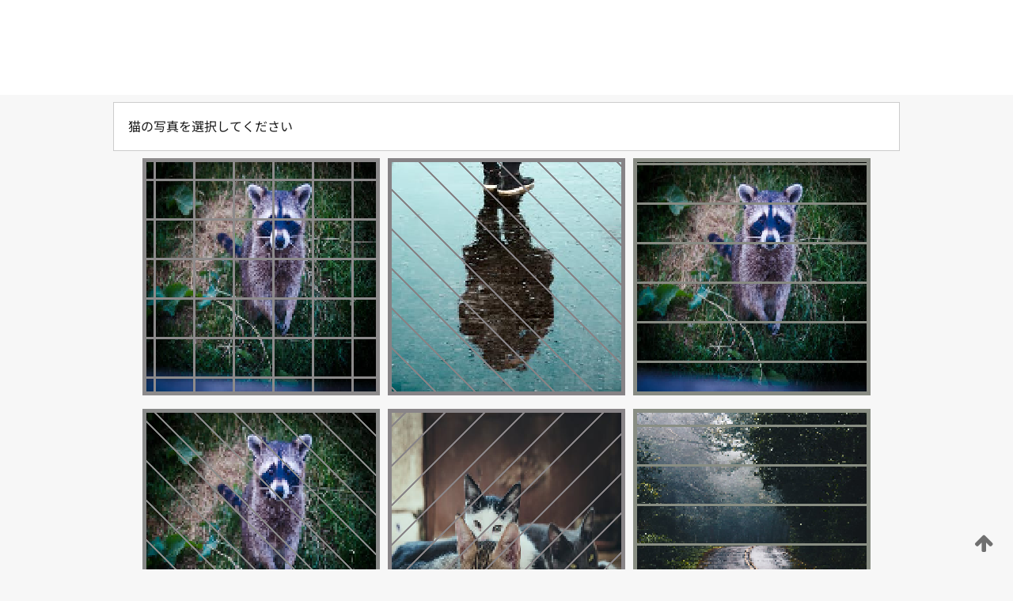

--- FILE ---
content_type: text/html;charset=UTF-8
request_url: https://patentscope.wipo.int/search/ja/detail.jsf?docId=WO2014162801
body_size: 436064
content:
<!DOCTYPE html>
<html xmlns="http://www.w3.org/1999/xhtml"><head id="j_idt5">
	<meta http-equiv="X-UA-Compatible" content="IE=edge" />
	<meta lang="ja" http-equiv="Content-Type" content="text/html;charset=utf-8" charset="utf-8" />

	
	<meta name="viewport" content="width=device-width, initial-scale=1.0, minimum-scale=1.0, maximum-scale=1.0" />
	
	<meta name="apple-mobile-web-app-capable" content="yes" />
	
	<meta name="apple-mobile-web-app-status-bar-style" content="black-translucent" />
		<meta name="Description" content="This patent search tool allows you not only to search the PCT database of about 2 million International Applications but also the worldwide patent collections. This search facility features: flexible search syntax; automatic word stemming and relevance ranking; as well as graphical results." />
		<meta name="Cache-Control" content="no-cache,no-store,must-revalidate" />
		<meta name="Expires" content="0" />
		<meta name="Pragma" content="no-cache" />
	
	<title>WIPO - 国際・国内特許データベース検索</title><link type="text/css" rel="stylesheet" href="/search/javax.faces.resource/theme.css.jsf?ln=primefaces-wipo" /><link type="text/css" rel="stylesheet" href="/search/javax.faces.resource/primefaces/fa/font-awesome.css.xhtml" /><script type="text/javascript" src="/search/javax.faces.resource/omnifaces.js.jsf;jsessionid=0259FC4CED5B889EF79937D183313964.wapp2nC?ln=omnifaces&amp;v=2.6.9"></script><link type="text/css" rel="stylesheet" href="/search/javax.faces.resource/css/components.css.jsf;jsessionid=0259FC4CED5B889EF79937D183313964.wapp2nC?ln=w-ps-cc" /><link type="text/css" rel="stylesheet" href="/search/javax.faces.resource/css/components.css.jsf;jsessionid=0259FC4CED5B889EF79937D183313964.wapp2nC?ln=ps-cc" /><link type="text/css" rel="stylesheet" href="/search/javax.faces.resource/css/common/common.css.jsf;jsessionid=0259FC4CED5B889EF79937D183313964.wapp2nC" /><link type="text/css" rel="stylesheet" href="/search/javax.faces.resource/css/common/primefaces-custom.css.jsf;jsessionid=0259FC4CED5B889EF79937D183313964.wapp2nC" /><link type="text/css" rel="stylesheet" href="/search/javax.faces.resource/css/common/wfaces-custom.css.jsf;jsessionid=0259FC4CED5B889EF79937D183313964.wapp2nC" /><link type="text/css" rel="stylesheet" href="/search/javax.faces.resource/css/wipo/ps-ulf-compatibility.css.jsf;jsessionid=0259FC4CED5B889EF79937D183313964.wapp2nC" /><link type="text/css" rel="stylesheet" href="/search/javax.faces.resource/primefaces/components.css.xhtml;jsessionid=0259FC4CED5B889EF79937D183313964.wapp2nC" /><script type="text/javascript" src="/search/javax.faces.resource/primefaces/jquery/jquery.js.xhtml;jsessionid=0259FC4CED5B889EF79937D183313964.wapp2nC"></script><script type="text/javascript" src="/search/javax.faces.resource/primefaces/core.js.xhtml;jsessionid=0259FC4CED5B889EF79937D183313964.wapp2nC"></script><script type="text/javascript" src="/search/javax.faces.resource/primefaces/components.js.xhtml;jsessionid=0259FC4CED5B889EF79937D183313964.wapp2nC"></script><script type="text/javascript" src="/search/javax.faces.resource/primefaces/jquery/jquery-plugins.js.xhtml;jsessionid=0259FC4CED5B889EF79937D183313964.wapp2nC"></script><script type="text/javascript" src="/search/javax.faces.resource/jsf.js.jsf;jsessionid=0259FC4CED5B889EF79937D183313964.wapp2nC?ln=javax.faces"></script><style type="text/css">
		/*	When the drawerTriggering element has a top/bottom padding/margin (as the mainmenu items), 
			the position of the drawer must be updated correspondignly.*/
		.settings-drawer.b-drawer.wf-drawer-fix-position {
			top: -0.75rem;
		}	
	</style><style type="text/css">
		/*	When the drawerTriggering element has a top/bottom padding/margin (as the mainmenu items), 
			the position of the drawer must be updated correspondignly.*/
		.feedback-drawer.b-drawer.wf-drawer-fix-position {
			top: -0.75rem;
		}
		
		.feedback-message {
			margin-top: 1rem;
		}
	</style><style type="text/css">
		/*	When the drawerTriggering element has a top/bottom padding/margin (as the mainmenu items), 
			the position of the drawer must be updated correspondignly.*/
		.feedback-drawer.b-drawer.wf-drawer-fix-position {
			top: -0.75rem;
		}
	</style><script type="text/javascript">if(window.PrimeFaces){PrimeFaces.settings.locale='ja';}</script>
		<link href="/search/javax.faces.resource/w/css/wfaces.css.xhtml?v=1.0&amp;b=" rel="stylesheet" />




	<script>
		var APP_CTX='/search';
	</script>
		<script src="/search/javax.faces.resource/w/js/wfaces.js.xhtml?v=1.0&amp;b="></script><script type="text/javascript">
		epctmsg.lbl_designations_specific="特定";
		epctmsg.lbl_designations_none="なし";
		epctmsg.lbl_designations_all="すべて";
		epctmsg.lbl_designations_changeSelec="選択を変更";
		epctmsg.lbl_designations_chooseDesig="追記欄に記載する指定国を選択";
		epctmsg.no_results_text="次に一致する結果なし:";
	</script><script type="text/javascript" src="/search/javax.faces.resource/js/psa.js.jsf;jsessionid=0259FC4CED5B889EF79937D183313964.wapp2nC"></script>
			<script src="https://webcomponents.wipo.int/polyfills/webcomponents-loader.js"></script>
	  		
	  		<script src="https://webcomponents.wipo.int/wipo-navbar/wipo-navbar.js"></script><script type="text/javascript" src="/search/javax.faces.resource/js/components.js.jsf;jsessionid=0259FC4CED5B889EF79937D183313964.wapp2nC?ln=w-ps-cc"></script></head><body dir="ltr">
<div class="wf-overlayPanel"></div><div id="pageBlockUI" class="ui-blockui-content ui-widget ui-widget-content ui-corner-all ui-helper-hidden ui-shadow">
	<div class="b-infobox b-infobox--has-spinner">
	  <h4 class="b-infobox__title">
	    処理中
	  </h4>
	  <div class="b-infobox__text">
	    <p>
	    	しばらくお待ちください...
	    </p>
	  </div>
	</div></div><script id="pageBlockUI_s" type="text/javascript">$(function(){PrimeFaces.cw("BlockUI","widget_pageBlockUI",{id:"pageBlockUI",block:"@(.b-page)"});});</script>
<div class="b-page b-page--application">
	<div class="b-navigation b-navigation--has-close"><wipo-navbar appId='app-0072' applicationName='PATENTSCOPE' applicationLink='/search/ja' applicationCategory='patents' login='/search/wiposso/login' logout='/search/wiposso/logout' sso='unauthenticated' language='ja' languageOptions='[{"code":"en","name":null,"link":"/search/en/detail.jsf?docId=WO2014162801","targetTab":null},{"code":"fr","name":null,"link":"/search/fr/detail.jsf?docId=WO2014162801","targetTab":null},{"code":"de","name":null,"link":"/search/de/detail.jsf?docId=WO2014162801","targetTab":null},{"code":"es","name":null,"link":"/search/es/detail.jsf?docId=WO2014162801","targetTab":null},{"code":"pt","name":null,"link":"/search/pt/detail.jsf?docId=WO2014162801","targetTab":null},{"code":"ru","name":null,"link":"/search/ru/detail.jsf?docId=WO2014162801","targetTab":null},{"code":"ja","name":null,"link":null,"targetTab":null},{"code":"zh","name":null,"link":"/search/zh/detail.jsf?docId=WO2014162801","targetTab":null},{"code":"ko","name":null,"link":"/search/ko/detail.jsf?docId=WO2014162801","targetTab":null},{"code":"ar","name":null,"link":"/search/ar/detail.jsf?docId=WO2014162801","targetTab":null}]' userOptions='[{"code":null,"name":"最近実行した検索","link":"/search/ja/reg/user_session_queries.jsf","targetTab":"_self"},{"code":null,"name":"保存した検索条件","link":"/search/ja/reg/user_queries.jsf","targetTab":"_self"},{"code":null,"name":"マーカッシュ構造検索 (バッチ処理)","link":"/search/ja/chemc/batches.jsf","targetTab":"_self"},{"code":null,"name":"出願のウォッチリスト","link":"/search/ja/reg/watching.jsf","targetTab":"_self"}]' helpOptions='[{"code":"contact","name":null,"link":"https://www3.wipo.int/contact/en/area.jsp?area=patentscope-db","targetTab":null},{"code":"faq","name":null,"link":"https://www.wipo.int/patentscope/en/faqs_patentscope.html","targetTab":null}]' helpMore='[{"code":null,"name":"PATENTSCOPE ユーザコミュニティ","link":"https://www.linkedin.com/groups/9811620/","targetTab":"_blank"},{"code":null,"name":"PATENTSCOPE ヘルプ","link":"/search/ja/help/help.jsf","targetTab":"_self"},{"code":null,"name":"ご利用条件","link":"https://www.wipo.int/patentscope/en/data/terms_patentscope.html","targetTab":"_blank"},{"code":null,"name":"プライバシーポリシー","link":"https://www.wipo.int/tools/ja/privacy_policy-ipportal.html","targetTab":"_blank"}]' hide-search='true'><div style='background:black; height: 48px; width: 100%'></div></wipo-navbar>
		
		
		<div class="b-navigation-floater-bottom">
			<a class="fa fa-fw fa-arrow-up" style="text-decoration:none; float: right; color: #707070; font-size: 26px; margin: 20px;" onclick="wscrollToTop();"></a>
		</div>
		
	</div>


	
	
	
	<div id="popups">
	</div>
	
	
	
	
	<div class="c-left-watermark">
	</div><div class="ps-no-content">
<form id="psCaptchaForm" name="psCaptchaForm" method="post" action="/search/ja/detail.jsf;jsessionid=0259FC4CED5B889EF79937D183313964.wapp2nC?docId=WO2014162801" enctype="application/x-www-form-urlencoded">
<input type="hidden" name="psCaptchaForm" value="psCaptchaForm" />
<span id="psCaptchaPanel">
		
		<div class="b-step b-pointer-scope">
	 
			 <div class="b-step__content">
		    	
		    	<div class="b-step__content-top"><span id="pictures">
						
	<div class="b-view-panel    ">
		<div class="b-view-panel__content ">
			
			<div class="b-view-panel__fold-in">
				<div class="b-view-panel__section ">猫の写真を選択してください
				</div>
			</div>
		</div>
		
		<div class="b-view-panel__actions">
			<div class="b-view-panel__action-secondary">
			</div>
			<div class="b-view-panel__action-primary">
			</div>
		</div>


	</div>
				
				<div style="display: flex; justify-content: center;"><table id="graph">
<tbody>
<tr>
<td><a id="click1" href="#" class="ui-commandlink ui-widget" onclick="PrimeFaces.ab({s:&quot;click1&quot;,u:&quot;psCaptchaPanel&quot;,onst:function(cfg){$('#pictures').hide();}});return false;"><img id="image1" src="[data-uri]" alt="" class="ps-captcha-img" /></a></td>
<td><a id="click2" href="#" class="ui-commandlink ui-widget" onclick="PrimeFaces.ab({s:&quot;click2&quot;,u:&quot;psCaptchaPanel&quot;,onst:function(cfg){$('#pictures').hide();}});return false;"><img id="image2" src="[data-uri]" alt="" class="ps-captcha-img" /></a></td>
<td><a id="click3" href="#" class="ui-commandlink ui-widget" onclick="PrimeFaces.ab({s:&quot;click3&quot;,u:&quot;psCaptchaPanel&quot;,onst:function(cfg){$('#pictures').hide();}});return false;"><img id="image3" src="[data-uri]" alt="" class="ps-captcha-img" /></a></td>
</tr>
<tr>
<td><a id="click4" href="#" class="ui-commandlink ui-widget" onclick="PrimeFaces.ab({s:&quot;click4&quot;,u:&quot;psCaptchaPanel&quot;,onst:function(cfg){$('#pictures').hide();}});return false;"><img id="image4" src="[data-uri]" alt="" class="ps-captcha-img" /></a></td>
<td><a id="click5" href="#" class="ui-commandlink ui-widget" onclick="PrimeFaces.ab({s:&quot;click5&quot;,u:&quot;psCaptchaPanel&quot;,onst:function(cfg){$('#pictures').hide();}});return false;"><img id="image5" src="[data-uri]" alt="" class="ps-captcha-img" /></a></td>
<td><a id="click6" href="#" class="ui-commandlink ui-widget" onclick="PrimeFaces.ab({s:&quot;click6&quot;,u:&quot;psCaptchaPanel&quot;,onst:function(cfg){$('#pictures').hide();}});return false;"><img id="image6" src="[data-uri]" alt="" class="ps-captcha-img" /></a></td>
</tr>
</tbody>
</table>

			 	</div></span>
		    	</div>
		    	
		    	<div class="b-step__content-bottom">
		    	</div>
			 	
			 </div>
</div></span><input type="hidden" name="javax.faces.ViewState" id="j_id1:javax.faces.ViewState:0" value="1608377727601568716:-8217206261767400584" autocomplete="off" />
</form></div>
	
	
	
	
	<div class="c-footer"> # - 
	</div>
</div><script type="text/javascript" id="j_idt65">
		if(typeof(load_w_scripts) != 'undefined') load_w_scripts();
	</script><script type="text/javascript" id="init_w_ps_components">
			load_w_ps_cc_scripts();
		</script><script type="text/javascript">OmniFaces.DeferredScript.add('/search/javax.faces.resource/js/components.js.jsf?ln=ps-cc');</script></body>
</html>